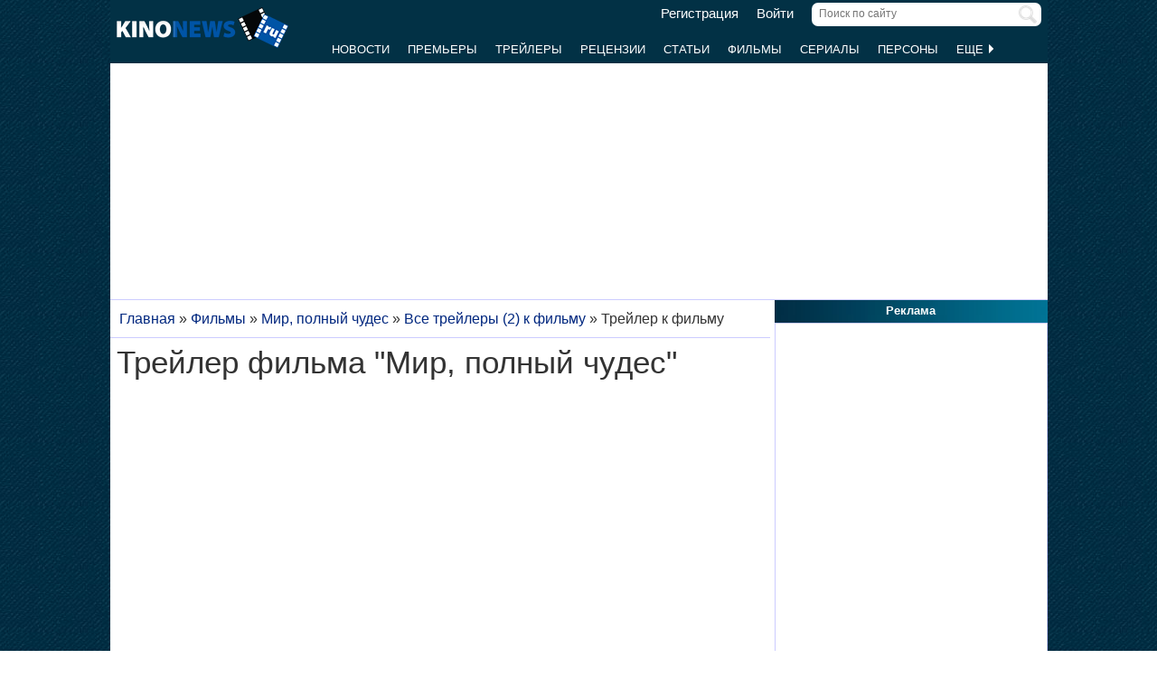

--- FILE ---
content_type: text/html; charset=utf-8
request_url: https://www.google.com/recaptcha/api2/aframe
body_size: 268
content:
<!DOCTYPE HTML><html><head><meta http-equiv="content-type" content="text/html; charset=UTF-8"></head><body><script nonce="YNKFGIG8P-_xalCVqrM26w">/** Anti-fraud and anti-abuse applications only. See google.com/recaptcha */ try{var clients={'sodar':'https://pagead2.googlesyndication.com/pagead/sodar?'};window.addEventListener("message",function(a){try{if(a.source===window.parent){var b=JSON.parse(a.data);var c=clients[b['id']];if(c){var d=document.createElement('img');d.src=c+b['params']+'&rc='+(localStorage.getItem("rc::a")?sessionStorage.getItem("rc::b"):"");window.document.body.appendChild(d);sessionStorage.setItem("rc::e",parseInt(sessionStorage.getItem("rc::e")||0)+1);localStorage.setItem("rc::h",'1768964586225');}}}catch(b){}});window.parent.postMessage("_grecaptcha_ready", "*");}catch(b){}</script></body></html>

--- FILE ---
content_type: application/javascript; charset=utf-8
request_url: https://fundingchoicesmessages.google.com/f/AGSKWxU9F6RQ_5loHTglL1DRVBZftDBRqxCIiwP2KbKzL4N2zCTzkoFxqNXKaRCqu6RD1RfEV-8Y1nF6gUWQ6HjGzWX69j6wR79Lxn5aCwl4KeFr8mCr2MQjUxU5GBp_zoZ-jcEmSZNRFXh4FcMTjM3iyN4vRekzqLjO-fs9XXLenhA4Uadaz3QRofnGK6-E/_/box_ad_/sideads./Banner-300x250./adsjs./adblock.ash
body_size: -1290
content:
window['fd873761-1bcd-466a-8365-3322b80fbd12'] = true;